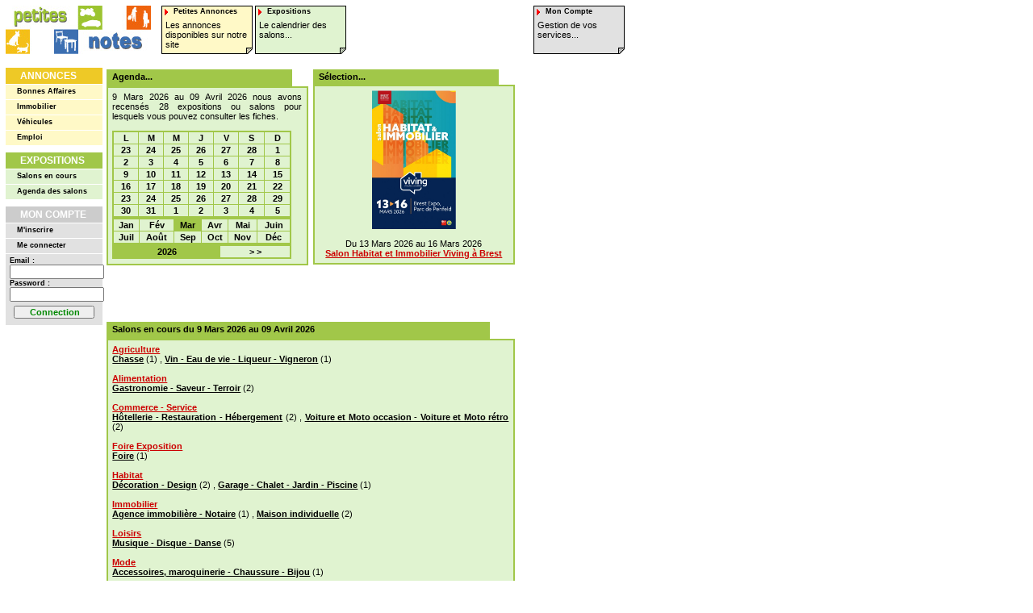

--- FILE ---
content_type: text/html; charset=UTF-8
request_url: https://expositions.petites-notes.fr/agenda.html?jour=9&mois=3&annee=2023
body_size: 4442
content:
<!DOCTYPE html PUBLIC "-//W3C//DTD HTML 4.0 Transitional//EN">
<html>
<!-- date de création: 01/01/2026 -->
<!-- date de modification: 21/01/2026 -->
<head>
<meta http-equiv="Content-Type" content="text/html; charset=utf-8" />
<title>Petites Notes - Agenda des salons et expositions...</title>
<meta name="Author" content="Webdirect" />
<meta name="Description" content="Liste des salons et expositions regroupés dans un agenda sur Petites-Notes" />
<meta name="Keywords" lang="fr" content="annonce, annonces, petite annonce, petites annonces, bonne affaire, bonnes affaires, véhicule, véhicules, emploi, emplois, exposition, expositions, recherche, recherches, lien, liens, liste, listes, france, monde, francais, francaise, française, maison, maisons, salon, salons, adresse, adresses, fiche, fiches" />
<meta name="Identifier-URL" content="https://www.petites-notes.fr" />
<meta name="Date-Creation-yyyymmdd" content="20260101" />
<meta name="Date-Revision-yyyymmdd" content="20260121" />
<meta name="Robots" content="index,follow,all" />
<meta name="Category" content="Internet" />
<link href="https://img.petites-notes.fr/abc/favicon.ico" rel="SHORTCUT ICON" type="image/x-icon" />
<link rel="stylesheet" type="text/css" href="https://img.petites-notes.fr/abc/type.css" />
<script type="text/javascript">

  var _gaq = _gaq || [];
  _gaq.push(['_setAccount', 'UA-31693-11']);
  _gaq.push(['_setDomainName', '.petites-notes.fr']);
  _gaq.push(['_trackPageview']);

  (function() {
    var ga = document.createElement('script'); ga.type = 'text/javascript'; ga.async = true;
    ga.src = ('https:' == document.location.protocol ? 'https://ssl' : 'http://www') + '.google-analytics.com/ga.js';
    var s = document.getElementsByTagName('script')[0]; s.parentNode.insertBefore(ga, s);
  })();

</script>
<META name="verify-v1" content="G9QnP9WnwkhifgLQcnCZ1OA5ixP9G+J2nVvh26+64E4=" /> </head>
<body id="top">
<div id='bar_logo'><a href='https://www.petites-notes.fr/'><img src='https://img.petites-notes.fr/abc/logo.jpg' border=0 width=180 height=60 alt=''></a></div>


<div id='bar_m'><a id='bar_m1' href='https://www.petites-notes.fr/'><b>Petites&nbsp;Annonces</b><p>Les annonces disponibles sur notre site</p></a><a id='bar_m2' href='https://expositions.petites-notes.fr/'><b>Expositions</b><p>Le calendrier des salons...</p></a><a id='bar_m5' href='https://services.petites-notes.fr/'><b>Mon Compte</b><p>Gestion de vos services...</p></a></div>


<div id='bar_g'><ul id='bar_g_list'><li class='liste'><a class='g1_titre' href='https://www.petites-notes.fr/' title='Petites Annonces...'>Annonces</a></li><li class='liste2'><a class='g1_rub' href='https://www.petites-notes.fr/affaires.html' title='Toutes les occasions à saisir sur Petites-Notes.'>Bonnes Affaires</a></li><li class='liste2'><a class='g1_rub' href='https://www.petites-notes.fr/immobilier.html' title='Toutes les offres immobilières sur Petites-Notes.'>Immobilier</a></li><li class='liste2'><a class='g1_rub' href='https://www.petites-notes.fr/vehicules.html' title='Tous les petites annonces auto / moto sur Petites-Notes.'>Véhicules</a></li><li class='liste2'><a class='g1_rub' href='https://www.petites-notes.fr/emploi.html' title='Toutes les annonces emplois sur Petites-Notes.'>Emploi</a></li><li class='liste'><a class='g2_titre' href='https://expositions.petites-notes.fr/' title='Calendrier des Expositions...'>Expositions</a></li><li class='liste2'><a class='g2_rub' href='https://expositions.petites-notes.fr/salons.html' title='Les salons en cours d´édition sur petites-notes.'>Salons en cours</a></li><li class='liste2'><a class='g2_rub' href='https://expositions.petites-notes.fr/agenda.html' title='L´agenda des salons et expositions sur petites-notes.'>Agenda des salons</a></li><li class='liste'><a class='g5_titre' href='https://services.petites-notes.fr/' title='Gestion des Comptes...'>Mon Compte</a></li><li class='liste2'><a class='g5_rub' href='https://services.petites-notes.fr/inscription.html' title='Création d´un compte'>M'inscrire</a></li><li class='liste2'><a class='g5_rub' href='https://services.petites-notes.fr/connection.html' title='Gestion de son compte'>Me connecter</a></li><form class='liste2' method='post' name='atlantis' action='https://services.petites-notes.fr/connection.html' style='margin:0px;float:center;'><b>Email :</b><br><input class='liste2a' type='text' name='email' size='17' maxlength='80'><br><b>Password :</b><br><input class='liste2a' type='password' name='password' size='17' maxlength='20'><br><center><input class='liste2b' style='width:100px' type='submit' value='Connection'></center></form></ul><br><br><br><br><br><br><br><br><br></div>


<!-- [speed_cat]---[cache: 24 h]---[maj: 21/01/2026 à 00:00:19] //-->
<div id="coeur"><div id="ct"><div class='coeur_b2' style='width: 215px; '>Agenda...</div><div class='coeur_2m' style='width: 235px; '>9 Mars 2026 au 09 Avril 2026 nous avons recensés 28 expositions ou salons pour lesquels vous pouvez consulter les fiches.<br /><br /><table cellpadding='1' cellspacing='1' class='bord cal_tmois'> <tr bgcolor='#E0F3D0'>  <td class='cal_mois'><b>L</b></td>  <td class='cal_mois'><b>M</b></td>  <td class='cal_mois'><b>M</b></td>  <td class='cal_mois'><b>J</b></td>  <td class='cal_mois'><b>V</b></td>  <td class='cal_mois'><b>S</b></td>  <td class='cal_mois'><b>D</b></td> </tr> <tr bgcolor='#E0F3D0'>  <td class='cal_mois'><a class='cal_mois' href='/agenda.html?jour=23&mois=2&annee=2026' title='Agenda 23 Février 2026...'>23</a></td>  <td class='cal_mois'><a class='cal_mois' href='/agenda.html?jour=24&mois=2&annee=2026' title='Agenda 24 Février 2026...'>24</a></td>  <td class='cal_mois'><a class='cal_mois' href='/agenda.html?jour=25&mois=2&annee=2026' title='Agenda 25 Février 2026...'>25</a></td>  <td class='cal_mois'><a class='cal_mois' href='/agenda.html?jour=26&mois=2&annee=2026' title='Agenda 26 Février 2026...'>26</a></td>  <td class='cal_mois'><a class='cal_mois' href='/agenda.html?jour=27&mois=2&annee=2026' title='Agenda 27 Février 2026...'>27</a></td>  <td class='cal_mois'><a class='cal_mois' href='/agenda.html?jour=28&mois=2&annee=2026' title='Agenda 28 Février 2026...'>28</a></td>  <td><a class='cal_mois' href='/agenda.html?jour=1&mois=3&annee=2026' title='Agenda 1 Mars 2026...'>1</a></td> </tr> <tr bgcolor='#E0F3D0'>  <td><a class='cal_mois' href='/agenda.html?jour=2&mois=3&annee=2026' title='Agenda 2 Mars 2026...'>2</a></td>  <td><a class='cal_mois' href='/agenda.html?jour=3&mois=3&annee=2026' title='Agenda 3 Mars 2026...'>3</a></td>  <td><a class='cal_mois' href='/agenda.html?jour=4&mois=3&annee=2026' title='Agenda 4 Mars 2026...'>4</a></td>  <td><a class='cal_mois' href='/agenda.html?jour=5&mois=3&annee=2026' title='Agenda 5 Mars 2026...'>5</a></td>  <td><a class='cal_mois' href='/agenda.html?jour=6&mois=3&annee=2026' title='Agenda 6 Mars 2026...'>6</a></td>  <td><a class='cal_mois' href='/agenda.html?jour=7&mois=3&annee=2026' title='Agenda 7 Mars 2026...'>7</a></td>  <td><a class='cal_mois' href='/agenda.html?jour=8&mois=3&annee=2026' title='Agenda 8 Mars 2026...'>8</a></td> </tr> <tr bgcolor='#E0F3D0'>  <td><a class='cal_mois' href='/agenda.html?jour=9&mois=3&annee=2026' title='Agenda 9 Mars 2026...'>9</a></td>  <td><a class='cal_mois' href='/agenda.html?jour=10&mois=3&annee=2026' title='Agenda 10 Mars 2026...'>10</a></td>  <td><a class='cal_mois' href='/agenda.html?jour=11&mois=3&annee=2026' title='Agenda 11 Mars 2026...'>11</a></td>  <td><a class='cal_mois' href='/agenda.html?jour=12&mois=3&annee=2026' title='Agenda 12 Mars 2026...'>12</a></td>  <td><a class='cal_mois' href='/agenda.html?jour=13&mois=3&annee=2026' title='Agenda 13 Mars 2026...'>13</a></td>  <td><a class='cal_mois' href='/agenda.html?jour=14&mois=3&annee=2026' title='Agenda 14 Mars 2026...'>14</a></td>  <td><a class='cal_mois' href='/agenda.html?jour=15&mois=3&annee=2026' title='Agenda 15 Mars 2026...'>15</a></td> </tr> <tr bgcolor='#E0F3D0'>  <td><a class='cal_mois' href='/agenda.html?jour=16&mois=3&annee=2026' title='Agenda 16 Mars 2026...'>16</a></td>  <td><a class='cal_mois' href='/agenda.html?jour=17&mois=3&annee=2026' title='Agenda 17 Mars 2026...'>17</a></td>  <td><a class='cal_mois' href='/agenda.html?jour=18&mois=3&annee=2026' title='Agenda 18 Mars 2026...'>18</a></td>  <td><a class='cal_mois' href='/agenda.html?jour=19&mois=3&annee=2026' title='Agenda 19 Mars 2026...'>19</a></td>  <td><a class='cal_mois' href='/agenda.html?jour=20&mois=3&annee=2026' title='Agenda 20 Mars 2026...'>20</a></td>  <td><a class='cal_mois' href='/agenda.html?jour=21&mois=3&annee=2026' title='Agenda 21 Mars 2026...'>21</a></td>  <td><a class='cal_mois' href='/agenda.html?jour=22&mois=3&annee=2026' title='Agenda 22 Mars 2026...'>22</a></td> </tr> <tr bgcolor='#E0F3D0'>  <td><a class='cal_mois' href='/agenda.html?jour=23&mois=3&annee=2026' title='Agenda 23 Mars 2026...'>23</a></td>  <td><a class='cal_mois' href='/agenda.html?jour=24&mois=3&annee=2026' title='Agenda 24 Mars 2026...'>24</a></td>  <td><a class='cal_mois' href='/agenda.html?jour=25&mois=3&annee=2026' title='Agenda 25 Mars 2026...'>25</a></td>  <td><a class='cal_mois' href='/agenda.html?jour=26&mois=3&annee=2026' title='Agenda 26 Mars 2026...'>26</a></td>  <td><a class='cal_mois' href='/agenda.html?jour=27&mois=3&annee=2026' title='Agenda 27 Mars 2026...'>27</a></td>  <td><a class='cal_mois' href='/agenda.html?jour=28&mois=3&annee=2026' title='Agenda 28 Mars 2026...'>28</a></td>  <td><a class='cal_mois' href='/agenda.html?jour=29&mois=3&annee=2026' title='Agenda 29 Mars 2026...'>29</a></td> </tr> <tr bgcolor='#E0F3D0'>  <td><a class='cal_mois' href='/agenda.html?jour=30&mois=3&annee=2026' title='Agenda 30 Mars 2026...'>30</a></td>  <td><a class='cal_mois' href='/agenda.html?jour=31&mois=3&annee=2026' title='Agenda 31 Mars 2026...'>31</a></td>  <td class='cal_mois'><a class='cal_mois' href='/agenda.html?jour=1&mois=4&annee=2026' title='Agenda 1 Avril 2026...'>1</a></td>  <td class='cal_mois'><a class='cal_mois' href='/agenda.html?jour=2&mois=4&annee=2026' title='Agenda 2 Avril 2026...'>2</a></td>  <td class='cal_mois'><a class='cal_mois' href='/agenda.html?jour=3&mois=4&annee=2026' title='Agenda 3 Avril 2026...'>3</a></td>  <td class='cal_mois'><a class='cal_mois' href='/agenda.html?jour=4&mois=4&annee=2026' title='Agenda 4 Avril 2026...'>4</a></td>  <td class='cal_mois'><a class='cal_mois' href='/agenda.html?jour=5&mois=4&annee=2026' title='Agenda 5 Avril 2026...'>5</a></td> </tr></table><table cellpadding='1' cellspacing='1' class='bord cal_tmois'> <tr bgcolor='#E0F3D0'>  <td class='cal_mois'><a class='cal_mois' href='/agenda.html?jour=1&mois=1&annee=2026' title='Agenda Janvier 2026...'>Jan</a></td>  <td class='cal_mois'><a class='cal_mois' href='/agenda.html?jour=1&mois=2&annee=2026' title='Agenda Février 2026...'>Fév</a></td>  <td class='cal_mois' style='background-color: #A1C749;'><a class='cal_mois' href='/agenda.html?jour=1&mois=3&annee=2026' title='Agenda Mars 2026...'>Mar</a></td>  <td class='cal_mois'><a class='cal_mois' href='/agenda.html?jour=1&mois=4&annee=2026' title='Agenda Avril 2026...'>Avr</a></td>  <td class='cal_mois'><a class='cal_mois' href='/agenda.html?jour=1&mois=5&annee=2026' title='Agenda Mai 2026...'>Mai</a></td>  <td class='cal_mois'><a class='cal_mois' href='/agenda.html?jour=1&mois=6&annee=2026' title='Agenda Juin 2026...'>Juin</a></td> </tr> <tr bgcolor='#E0F3D0'>  <td class='cal_mois'><a class='cal_mois' href='/agenda.html?jour=1&mois=7&annee=2026' title='Agenda Juillet 2026...'>Juil</a></td>  <td class='cal_mois'><a class='cal_mois' href='/agenda.html?jour=1&mois=8&annee=2026' title='Agenda Août 2026...'>Août</a></td>  <td class='cal_mois'><a class='cal_mois' href='/agenda.html?jour=1&mois=9&annee=2026' title='Agenda Septembre 2026...'>Sep</a></td>  <td class='cal_mois'><a class='cal_mois' href='/agenda.html?jour=1&mois=10&annee=2026' title='Agenda Octobre 2026...'>Oct</a></td>  <td class='cal_mois'><a class='cal_mois' href='/agenda.html?jour=1&mois=11&annee=2026' title='Agenda Novembre 2026...'>Nov</a></td>  <td class='cal_mois'><a class='cal_mois' href='/agenda.html?jour=1&mois=12&annee=2026' title='Agenda Décembre 2026...'>Déc</a></td> </tr></table><table cellpadding='1' cellspacing='1' class='bord cal_tmois'> <tr bgcolor='#E0F3D0'>  <td class='cal_mois' style='background-color: #A1C749;'><a class='cal_mois' href='/agenda.html?jour=1&mois=1&annee=2026' title='Agenda 2026...'>2026</a></td>  <td class='cal_mois'><a class='cal_mois' href='/agenda.html?jour=1&mois=1&annee=2027' title='Agenda 2027...'> > > </a></td> </tr></table></div>


<div class='coeur_b2' style='position: absolute; top: 0px; left: 256px; width: 215px; '>Sélection...</div><div class='coeur_2m' style='position: absolute; top: 19px; left: 256px; width: 235px; text-align: center; '><img src='https://img.petites-notes.fr/expo/17254_prw.jpg' border=0 width=104 height=172 title='Salon Habitat et Immobilier Viving à Brest' /><br/><br/>Du 13 Mars 2026 au 16 Mars 2026<br/><a class='rouge' href='/salons.html?nom=salon-habitat-et-immobilier-viving-a-brest&expo=17254' title='Détail catégorie'>Salon Habitat et Immobilier Viving à Brest</a></div><div style='width: 491px; height: 60px; text-align: center; margin-top: 5px; margin-bottom: 5px; '><script type="text/javascript"><!--
google_ad_client = "pub-4119028138240987";
google_alternate_color = "FFFFFF";
google_ad_width = 468;
google_ad_height = 60;
google_ad_format = "468x60_as";
google_ad_type = "text";
google_ad_channel ="8615957844";
google_color_border = "A1C749";
google_color_bg = "E0F3D0";
google_color_link = "000000";
google_color_url = "008000";
google_color_text = "000000";
//--></script>
<script type="text/javascript"
  src="https://pagead2.googlesyndication.com/pagead/show_ads.js">
</script>
</div><div class='coeur_b2'>Salons en cours du 9 Mars 2026 au 09 Avril 2026</div><div class='coeur_2m'><div id='liste_cat'><a class='rouge' href='/agenda_agriculture.html?cat=2&scat=474,24&jour=9&mois=3&annee=2026' title='Détail des expositions : Agriculture'>Agriculture</a><br /><a class='noir' href='/agenda_chasse.html?cat=2&rub=474&jour=9&mois=3&annee=2026' title='Détail des salons : Chasse'>Chasse</a> (1) , <a class='noir' href='/agenda_vin-eau-de-vie-liqueur-vigneron.html?cat=2&rub=24&jour=9&mois=3&annee=2026' title='Détail des salons : Vin - Eau de vie - Liqueur - Vigneron'>Vin - Eau de vie - Liqueur - Vigneron</a> (1) <br /><br /><a class='rouge' href='/agenda_alimentation.html?cat=12&scat=85&jour=9&mois=3&annee=2026' title='Détail des expositions : Alimentation'>Alimentation</a><br /><a class='noir' href='/agenda_gastronomie-saveur-terroir.html?cat=12&rub=85&jour=9&mois=3&annee=2026' title='Détail des salons : Gastronomie - Saveur - Terroir'>Gastronomie - Saveur - Terroir</a> (2) <br /><br /><a class='rouge' href='/agenda_commerce-service.html?cat=3&scat=31,30&jour=9&mois=3&annee=2026' title='Détail des expositions : Commerce - Service'>Commerce - Service</a><br /><a class='noir' href='/agenda_hotellerie-restauration-hebergement.html?cat=3&rub=31&jour=9&mois=3&annee=2026' title='Détail des salons : H&ocirc;tellerie - Restauration - H&eacute;bergement'>Hôtellerie - Restauration - Hébergement</a> (2) , <a class='noir' href='/agenda_voiture-et-moto-occasion-voiture-et-moto-retro.html?cat=3&rub=30&jour=9&mois=3&annee=2026' title='Détail des salons : Voiture et Moto occasion - Voiture et Moto r&eacute;tro'>Voiture et Moto occasion - Voiture et Moto rétro</a> (2) <br /><br /><a class='rouge' href='/agenda_foire-exposition.html?cat=1&scat=18&jour=9&mois=3&annee=2026' title='Détail des expositions : Foire Exposition'>Foire Exposition</a><br /><a class='noir' href='/agenda_foire.html?cat=1&rub=18&jour=9&mois=3&annee=2026' title='Détail des salons : Foire'>Foire</a> (1) <br /><br /><a class='rouge' href='/agenda_habitat.html?cat=5&scat=39,41&jour=9&mois=3&annee=2026' title='Détail des expositions : Habitat'>Habitat</a><br /><a class='noir' href='/agenda_decoration-design.html?cat=5&rub=39&jour=9&mois=3&annee=2026' title='Détail des salons : D&eacute;coration - Design'>Décoration - Design</a> (2) , <a class='noir' href='/agenda_garage-chalet-jardin-piscine.html?cat=5&rub=41&jour=9&mois=3&annee=2026' title='Détail des salons : Garage - Chalet - Jardin - Piscine'>Garage - Chalet - Jardin - Piscine</a> (1) <br /><br /><a class='rouge' href='/agenda_immobilier.html?cat=6&scat=46,47&jour=9&mois=3&annee=2026' title='Détail des expositions : Immobilier'>Immobilier</a><br /><a class='noir' href='/agenda_agence-immobiliere-notaire.html?cat=6&rub=46&jour=9&mois=3&annee=2026' title='Détail des salons : Agence immobili&egrave;re - Notaire'>Agence immobilière - Notaire</a> (1) , <a class='noir' href='/agenda_maison-individuelle.html?cat=6&rub=47&jour=9&mois=3&annee=2026' title='Détail des salons : Maison individuelle'>Maison individuelle</a> (2) <br /><br /><a class='rouge' href='/agenda_loisirs.html?cat=9&scat=72&jour=9&mois=3&annee=2026' title='Détail des expositions : Loisirs'>Loisirs</a><br /><a class='noir' href='/agenda_musique-disque-danse.html?cat=9&rub=72&jour=9&mois=3&annee=2026' title='Détail des salons : Musique - Disque - Danse'>Musique - Disque - Danse</a> (5) <br /><br /><a class='rouge' href='/agenda_mode.html?cat=4&scat=36&jour=9&mois=3&annee=2026' title='Détail des expositions : Mode'>Mode</a><br /><a class='noir' href='/agenda_accessoires-maroquinerie-chaussure-bijou.html?cat=4&rub=36&jour=9&mois=3&annee=2026' title='Détail des salons : Accessoires, maroquinerie - Chaussure - Bijou'>Accessoires, maroquinerie - Chaussure - Bijou</a> (1) <br /><br /><a class='rouge' href='/agenda_sante-protection.html?cat=7&scat=107&jour=9&mois=3&annee=2026' title='Détail des expositions : Sant&eacute; - Protection'>Santé - Protection</a><br /><a class='noir' href='/agenda_bio-bien-etre-thermalisme-seniors.html?cat=7&rub=107&jour=9&mois=3&annee=2026' title='Détail des salons : Bio - Bien &ecirc;tre - Thermalisme - Seniors'>Bio - Bien être - Thermalisme - Seniors</a> (2) <br /><br /><a class='rouge' href='/agenda_spectacle.html?cat=16&scat=103&jour=9&mois=3&annee=2026' title='Détail des expositions : Spectacle'>Spectacle</a><br /><a class='noir' href='/agenda_artiste.html?cat=16&rub=103&jour=9&mois=3&annee=2026' title='Détail des salons : Artiste'>Artiste</a> (5) <br /><br /></div></div></div>


<div id='bar_p' style='z-index: 100;'><div id='peton1'><a href='https://www.petites-notes.fr/plan.html' class='pied2' title='Plan du site'>Plan du site</a></div><div id='peton2'><a href='https://www.petites-notes.fr/publicite.html' class='pied2' title='Publicité'>Publicité</a></div><div id='peton3'><a href='https://www.petites-notes.fr/cgu.html' class='pied2' title='Condition Générales d'Utilisation'>CGU</a></div><div id='peton4'><a href='https://www.petites-notes.fr/confidentialite.html' class='pied2' title='Confidentialité'>Confidentialité</a></div><div id='peton5'><a href='https://www.petites-notes.fr/aide.html' class='pied2' title='Ajoutez un site'>Aide</a></div><div id='peton6'>Petites-Notes.fr - </div><div id='peton7'>Copyright © 2005 - 2026 | <a class="lien" href='https://www.webdirect.fr/'>Webdirect!</a> | Tous droits réservés. | _A Premium</div><div id='peton8'>
Liens Promo : Meubledeco <a class='lien' href='https://magazine.meubledeco.fr/' target='_blank' title='Meubledeco - Magazine du mobilier et de la décoration'>(Magazine, Expositions)</a>
  Maisondeco <a class='lien' href='https://magazine.maison-constructive.fr/' target='_blank' title='Maisondeco - Magazine de la maison'>(Magazine de la maison)</a>
</div></div>


</div>


<div id="bar_d" >
<div id='bar_d_pub' style='position: relative; width:160px; height:600px; z-index:1000'>
<script type="text/javascript"><!--
google_ad_client = "pub-4119028138240987";
google_alternate_color = "FFFFFF";
google_ad_width = 160;
google_ad_height = 600;
google_ad_format = "160x600_as";
google_ad_type = "text_image";
google_ad_channel ="2449436778";
google_color_border = "A1C749";
google_color_bg = "E0F3D0";
google_color_link = "000000";
google_color_url = "008000";
google_color_text = "000000";
//--></script>
<script type="text/javascript"
  src="https://pagead2.googlesyndication.com/pagead/show_ads.js">
</script>
</div>
</div>


</body>
</html>
<!-- Cette page a été crée en 0.11390399932861 secondes -->

--- FILE ---
content_type: text/html; charset=utf-8
request_url: https://www.google.com/recaptcha/api2/aframe
body_size: 265
content:
<!DOCTYPE HTML><html><head><meta http-equiv="content-type" content="text/html; charset=UTF-8"></head><body><script nonce="7MDuPcTvimN20rFySKyK-g">/** Anti-fraud and anti-abuse applications only. See google.com/recaptcha */ try{var clients={'sodar':'https://pagead2.googlesyndication.com/pagead/sodar?'};window.addEventListener("message",function(a){try{if(a.source===window.parent){var b=JSON.parse(a.data);var c=clients[b['id']];if(c){var d=document.createElement('img');d.src=c+b['params']+'&rc='+(localStorage.getItem("rc::a")?sessionStorage.getItem("rc::b"):"");window.document.body.appendChild(d);sessionStorage.setItem("rc::e",parseInt(sessionStorage.getItem("rc::e")||0)+1);localStorage.setItem("rc::h",'1769016311063');}}}catch(b){}});window.parent.postMessage("_grecaptcha_ready", "*");}catch(b){}</script></body></html>

--- FILE ---
content_type: text/css
request_url: https://img.petites-notes.fr/abc/type.css
body_size: 2365
content:
@charset "iso-8859-1";

/* divers */
body {color: #000; background: white; font: x-small Verdana, Helvetica, Arial, Geneva, sans-serif; font-size: 8pt; margin: 0; padding: 0; }
body a.lien {text-decoration: underline; font-size: 8pt; font-weight: bold; font-style: italic; color: #000; }
body a.lien:hover {text-decoration: underline; font-size: 8pt; font-weight: bold; font-style: italic; color: #808080; }
body a.lien2 {text-decoration: underline; font-size: 8pt; font-weight: bold; font-style: italic; color: #808080; }
body a.lien2:hover {text-decoration: underline; font-size: 8pt; font-weight: bold; font-style: italic; color: #DC143C; }
body p {font-size: 8pt; color: #000; margin: 6px 0.5em 6px; }
body b.rouge {color: #c00; }
body b.noir {color: #000; }
body a.jaune {text-decoration: underline; font-weight: bold; color: #FFC; }
body a.rouge {text-decoration: underline; font-weight: bold; color: #c00; }
body a.vert {text-decoration: underline; font-weight: bold; color: #A1C749; }
body a.noir {text-decoration: underline; font-weight: bold; color: #000; }
body legend {font-weight: bold; }
body fieldset {margin: 6px 0.5em 6px; padding: 6px 0.5em 6px; }
body font.lettrine {font-size:15pt; font-weight: bold; text-indent:5px; color: #F00; }
body ul {margin-top: 0.5em; margin-bottom: 0.5em;  }

/* menu haut */
#bar_logo {position: absolute; top: 7px; left: 7px;}
#bar_m {position: absolute; top: 7px; left: 200px;font-size: 7pt;}
#bar_m1, #bar_m2, #bar_m3, #bar_m4, #bar_m5 {position: absolute; text-decoration: none; width: 113px; height: 60px; }
#bar_m1 {left: 0px; background: #FFF9C7 url(https://img.petites-notes.fr/abc/cadre_menu1.gif) top left no-repeat; }
#bar_m1:hover {background: #EEC926 url(https://img.petites-notes.fr/abc/cadre_menu2.gif) top left no-repeat;}
#bar_m2 {left: 116px; background: #E0F3D0 url(https://img.petites-notes.fr/abc/cadre_menu1.gif) top left no-repeat; }
#bar_m2:hover {background: #A1C749 url(https://img.petites-notes.fr/abc/cadre_menu2.gif) top left no-repeat;}
#bar_m3 {left: 231px; background: #B5C5EB url(https://img.petites-notes.fr/abc/cadre_menu1.gif) top left no-repeat; }
#bar_m3:hover {background: #4C82C1 url(https://img.petites-notes.fr/abc/cadre_menu2.gif) top left no-repeat;}
#bar_m4 {left: 346px; background: #F8BE82 url(https://img.petites-notes.fr/abc/cadre_menu1.gif) top left no-repeat; }
#bar_m4:hover {background: #E18426 url(https://img.petites-notes.fr/abc/cadre_menu2.gif) top left no-repeat;}
#bar_m5 {left: 461px; background: #E1E1E1 url(https://img.petites-notes.fr/abc/cadre_menu1.gif) top left no-repeat; }
#bar_m5:hover {background: #CCCCCC url(https://img.petites-notes.fr/abc/cadre_menu2.gif) top left no-repeat;}
#bar_m b {position: absolute; font-weight: bold; color: #000; top: 0px; width: 113px; padding: 2px 15px 2px; cursor: pointer;}
#bar_m p {position: absolute; font-weight: normal; color: #000; top: 0px; width: 113px; margin: 18px 0.5em 2px; cursor: pointer;}

/* menu gauche */
#bar_g {position: absolute; top: 70px; left: 7px; width: 120px;font-size: 7pt; font-weight: bold; }
#bar_g_list {margin-left: 0; padding-left: 0; list-style: none;}
#bar_g li.liste {border-top: 9px solid white;}
#bar_g li.liste2 {border-top: 1px solid white;}
#bar_g form.liste2 {border-top: 1px solid white; padding: 3px 0.5em 3px; background: #E1E1E1; }
#bar_g input.liste2a {font-size: 8pt; color: #000; }
#bar_g input.liste2b {margin: 5px 0px; padding: 0px 1.7em 0px; font-size: 8pt; font-weight: bold; color: #080; }
#bar_g a.g1_titre, #bar_g a.g2_titre, #bar_g a.g5_titre {display: block; text-decoration: none; color: #fff; font-size: 9pt; padding: 3px 0.5em 3px; text-transform: uppercase; }
#bar_g a.g1_titre {border-left: 1em solid #EEC926; background: #EEC926; }
#bar_g a.g1_titre:hover {border-left: 1em solid #FFF9C7; color: #000; }
#bar_g a.g2_titre {border-left: 1em solid #A1C749; background: #A1C749; }
#bar_g a.g2_titre:hover {border-left: 1em solid #E0F3D0; color: #000; }
#bar_g a.g5_titre {border-left: 1em solid #CCCCCC; background: #CCCCCC; }
#bar_g a.g5_titre:hover {border-left: 1em solid #E1E1E1; color: #000; }
#bar_g a.g1_rub, #bar_g a.g2_rub, #bar_g a.g5_rub {display: block; text-decoration: none; color: #000; padding: 3px 0.5em 3px; }
#bar_g a.g1_rub {border-left: 1em solid #FFF9C7; border-bottom: 2px solid #FFF9C7; background: #FFF9C7; }
#bar_g a.g1_rub:hover {border-left: 1em solid #EEC926; border-bottom: 2px solid #EEC926; }
#bar_g a.g2_rub {border-left: 1em solid #E0F3D0; border-bottom: 2px solid #E0F3D0; background: #E0F3D0; }
#bar_g a.g2_rub:hover {border-left: 1em solid #A1C749; border-bottom: 2px solid #A1C749; }
#bar_g a.g5_rub {border-left: 1em solid #E1E1E1; border-bottom: 2px solid #E1E1E1; background: #E1E1E1; }
#bar_g a.g5_rub:hover {border-left: 1em solid #CCCCCC; border-bottom: 2px solid #CCCCCC; }

/* menu droit */
#bar_d {position: absolute; top: 80px; left: 628px; width: 172px; font-size: 7pt; vertical-align: middle; }
#bar_d_firefox {position: absolute; top: 80px; left: 648px; width: 172px; font-size: 7pt; vertical-align: middle; }
#bar_d1_list, #bar_d2_list, #bar_d3_list , #bar_d4_list, #bar_d5_list {margin-left: 0; padding-left: 0; padding-top: 0; margin-top: 0; padding-bottom: 5; margin-bottom: 5; list-style: none; }
#bar_d1_list {border: 2px solid #EEC926; }
#bar_d2_list {border: 2px solid #C00; }
#bar_d3_list {border: 2px solid #F90; }
#bar_d4_list {border: 2px solid #336; }
#bar_d5_list {border: 2px solid #090; }
#bar_d1_lista, #bar_d2_lista, #bar_d3_lista, #bar_d4_lista, #bar_d5_lista {margin-left: 0; padding-left: 0; padding-top: 0; margin-top: 0; padding-bottom: 10; margin-bottom: 10; list-style: none; }
#bar_d li.liste {font-weight: bold; border: 2px solid white; text-align: center;}
#bar_d li.liste2 {border: 2px solid white;}
#bar_d_li.liste3 {text-align: center;}
#d1_titre, #d2_titre, #d3_titre, #d4_titre, #d5_titre {display: block; text-decoration: none; color: #fff; font-size: 9pt; padding: 3px 0.5em 3px; text-transform: uppercase}
#d1_titre {border-left: 1em solid #EEC926; border-right: 1em solid #EEC926; background: #EEC926; }
#d1_titre:hover {border-left: 1em solid #FFF9C7; border-right: 1em solid #FFF9C7;}
#d2_titre {border-left: 1em solid #C00; border-right: 1em solid #C00; background: #C00; }
#d2_titre:hover {border-left: 1em solid #FBB; border-right: 1em solid #FBB;}
#d3_titre {border-left: 1em solid #F90; border-right: 1em solid #F90; background: #F90; }
#d3_titre:hover {border-left: 1em solid #FDA; border-right: 1em solid #FDA;}
#d4_titre {border-left: 1em solid #336; border-right: 1em solid #336; background: #336; }
#d4_titre:hover {border-left: 1em solid #ADF; border-right: 1em solid #ADF;}
#d5_titre {border-left: 1em solid #090; border-right: 1em solid #090; background: #090; }
#d5_titre:hover {border-left: 1em solid #DFD; border-right: 1em solid #DFD;}
#bar_d a.d1_rub, #bar_d a.d2_rub, #bar_d a.d3_rub, #bar_d a.d4_rub, #bar_d a.d5_rub {display: block; text-decoration: none; color: #000; padding: 3px 0.5em 3px; }
#bar_d a.d1_rub {background: #EEC926; }
#bar_d a.d1_rub:hover {}
#bar_d a.d2_rub {background: #FBB; }
#bar_d a.d2_rub:hover {}
#bar_d a.d3_rub {background: #FDA; }
#bar_d a.d3_rub:hover {}
#bar_d a.d4_rub {background: #ADF; }
#bar_d a.d4_rub:hover {}
#bar_d a.d5_rub {background: #DFD; }
#bar_d a.d5_rub:hover {}
#d1_suite, #d2_suite, #d3_suite, #d4_suite, #d5_suite {border: 3px solid; display: block; text-decoration: none; color: #fff; font-size: 7pt; padding: 3px 0.1em 3px; text-transform: uppercase}
#d1_suite {border-color: #FFE #FEA #FEA #FFE; background: #EEC926; }
#d1_suite:hover {border-color: #FEA #FFE #FFE #FEA; }
#d2_suite {border-color: #FFE #FBB #FBB #FFE; background: #C00; }
#d2_suite:hover {border-color: #FBB #FFE #FFE #FBB; }
#d3_suite {border-color: #FFE #FDA #FDA #FFE; background: #F90; }
#d3_suite:hover {border-color: #FDA #FFE #FFE #FDA; }
#d4_suite {border-color: #FFE #ADF #ADF #FFE; background: #336; }
#d4_suite:hover {border-color: #ADF #FFE #FFE #ADF; }
#d5_suite {border-color: #FFE #DFD #DFD #FFE; background: #090; }
#d5_suite:hover {border-color: #DFD #FFE #FFE #DFD; }

/* coeur */
#coeur {position: absolute; top: 86px; left: 132px; width: 491px;}
#coeur td {font-size: 8pt; }
#coeur b {font-size: 8pt; font-weight: bold; }
#coeur a.menu1, #coeur a.menu2, #coeur a.menu5 {font-size: 8pt; font-weight: bold; margin: 0px 0px 5px; padding: 2px 0.5em 2px; font-style: italic; color: #000; text-decoration: underline; }
#coeur a.menu1 {border-left: 1em solid #EEC926; border-bottom: 5px double #EEC926; }
#coeur a.menu1:hover {border-left: 1em solid #FFF9C7; border-bottom: 5px double #FFF9C7; color: #EEC926; }
#coeur a.menu2 {border-left: 1em solid #E0F3D0; border-bottom: 5px double #E0F3D0; }
#coeur a.menu2:hover {border-left: 1em solid #A1C749; border-bottom: 5px double #A1C749; color: #C00; }
#coeur a.menu5 {border-left: 1em solid #E1E1E1; border-bottom: 5px double #E1E1E1; }
#coeur a.menu5:hover {border-left: 1em solid #CCCCCC; border-bottom: 5px double #CCCCCC; color: #C00; }
#coeur b.menu1, #coeur b.menu2, #coeur b.menu5 {font-size: 8pt; font-weight: bold; margin: 0px 0px 5px; padding: 2px 0.5em 2px; font-style: italic; color: #000; }
#coeur b.menu1 {border-left: 1em solid #EEC926; border-bottom: 2px solid #EEC926; }
#coeur b.menu2 {border-left: 1em solid #A1C749; border-bottom: 2px solid #A1C749; }
#coeur b.menu5 {border-left: 1em solid #CCCCCC; border-bottom: 2px solid #CCCCCC; }
#cb {position: relative; top: 0px; left: 0px; width: 491px; height: 20px; font-size: 8pt; font-weight: bold; background: #fff; margin-bottom: 5px; }
#ct {position: relative; left: 0px; width: 491px; font-size: 8pt; background: #fff; }
#coeur div.coeur_b1, #coeur div.coeur_b2, #coeur div.coeur_b5 {left: 0px; width: 460px; height:15px; padding: 1px 0.5em 1px; font-weight: bold; color: #000; }
#coeur div.coeur_b1 {border: 2px solid #EEC926; background: #EEC926; }
#coeur div.coeur_b2 {border: 2px solid #A1C749; background: #A1C749; }
#coeur div.coeur_b5 {border: 2px solid #CCCCCC; background: #CCCCCC; }
#coeur div.coeur_1m, #coeur div.coeur_2m, #coeur div.coeur_5m {left: 0px; width: 491px; margin-bottom: 5px; padding: 0.5em; color: #000; text-align: justify}
#coeur div.coeur_1m {border: 2px solid #EEC926; background: #FFF9C7; }
#coeur div.coeur_2m {border: 2px solid #A1C749; background: #E0F3D0; }
#coeur div.coeur_5m {border: 2px solid #CCCCCC; background: #E1E1E1; }
#coeur div.coeur_1blanc, #coeur div.coeur_2blanc {left: 0px; width: 491px; margin-bottom: 5px; padding: 0.5em; background: #fff; color: #000; }
#coeur div.coeur_1blanc {border: 2px solid #EEC926; }
#coeur div.coeur_2blanc {border: 2px solid #FBB; }
#coeur img.coeur_img {float : right; margin: 10px;  }
body div.note {border: 3px solid #EEC926; margin-bottom: 5px; padding: 0.5em; background: #fff; color: #000}
#coeur div.coeur_space {position: absolute; left: 0px; width: 100px; padding: 1px 0.5em 1px; margin-top: 7px; font-weight: bold; color: #000; }
#coeur div.coeur_space1 {position: relative; left: 100px; width: 370px; padding: 1px 0.5em 1px; margin-bottom: 5px; color: #c00}
#coeur div.coeur_space2 {position: relative; left: 100px; width: 370px; padding: 1px 0.5em 1px; margin-bottom: 5px;}

/* peton */
#bar_p {position: relative; top: 10px; left: 0px; width: 490px; font-size: 7pt; }
#bar_p a.lien {text-decoration: underline; font-size: 7pt; font-weight: bold; font-style: italic; color: #000; }
#bar_p a.lien:hover {text-decoration: underline; font-size: 7pt; font-weight: bold; font-style: italic; color: #808080; }
#peton1 {position: absolute; top: 0px; left: 0px; width: 97px; }
#peton2 {position: absolute; top: 0px; left: 98px; width: 97px; }
#peton3 {position: absolute; top: 0px; left: 196px; width: 97px; }
#peton4 {position: absolute; top: 0px; left: 294px; width: 97px; }
#peton5 {position: absolute; top: 0px; left: 392px; width: 97px; }
#peton6 {position: absolute; top: 20px; left: 0px; width: 490px; text-align: right; vertical-align: middle; font-weight: bold; }
#peton7 {position: absolute; top: 33px; left: 0px; width: 490px; text-align: right; vertical-align: middle; font-weight: bold; }
#peton8 {position: absolute; top: 46px; left: 0px; width: 490px; text-align: right; vertical-align: middle; font-weight: bold; }
#bar_p a.pied1, #bar_p a.pied2, #bar_p a.pied3, #bar_p a.pied4, #bar_p a.pied5 {display: block; width: 100%; height: 15px; text-decoration: none; color: #000; font-size: 7pt; padding: 0px 0.5em 0px; font-weight: bold; text-align: center; }
#bar_p a.pied1 {border-top: 3px solid #FFF9C7; border-bottom: 3px solid #FFF9C7; background: #FFF9C7; }
#bar_p a.pied1:hover {border-top: 3px solid #EEC926; border-bottom: 3px solid #EEC926; }
#bar_p a.pied2 {border-top: 3px solid #E0F3D0; border-bottom: 3px solid #E0F3D0; background: #E0F3D0; }
#bar_p a.pied2:hover {border-top: 3px solid #A1C749; border-bottom: 3px solid #A1C749; }
#bar_p a.pied3 {border-top: 3px solid #B5C5EB; border-bottom: 3px solid #B5C5EB; background: #B5C5EB; }
#bar_p a.pied3:hover {border-top: 3px solid #E18426; border-bottom: 3px solid #E18426; }
#bar_p a.pied4 {border-top: 3px solid #F8BE82; border-bottom: 3px solid #F8BE82; background: #F8BE82; }
#bar_p a.pied4:hover {border-top: 3px solid #E18426; border-bottom: 3px solid #E18426; }
#bar_p a.pied5 {border-top: 3px solid #E1E1E1; border-bottom: 3px solid #E1E1E1; background: #E1E1E1; }
#bar_p a.pied5:hover {border-top: 3px solid #CCCCCC; border-bottom: 3px solid #CCCCCC; }

/* table */
td.pointille    {font-size: 8pt; border-bottom: 1px dotted #000; padding: 3px 0px 3px; }
td.continu      {font-size: 8pt; border-bottom: 1px solid #000; padding: 3px 0px 3px; }
table.bord      {border: 0.5px solid #A1C749; }
table.cal       {background-color: #A1C749; text-align: center; }
table.cal_tmois {width: 222px; background-color: #A1C749; text-align: center; }
td.cal_mois     {cursor: pointer; }
a.cal_mois      {text-decoration: none; font-size: 8pt; font-weight: bold; color: #000; }
